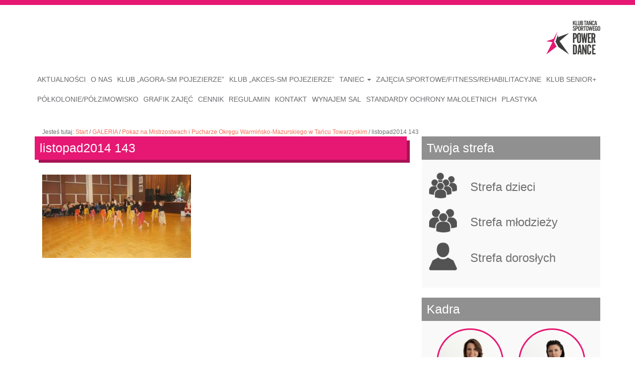

--- FILE ---
content_type: text/html; charset=UTF-8
request_url: https://powerdance.olsztyn.pl/galeria/pokaz-na-mistrzostwach-i-pucharze-okre%CC%A8gu-warminsko-mazurskiego-w-tancu-towarzyskim/attachment/listopad2014-143/
body_size: 9932
content:
<!DOCTYPE html>
<html lang="pl-PL">
<head>
    <meta charset="UTF-8"/>
    <meta name="viewport" content="width=device-width, initial-scale=1.0">
    <title>listopad2014 143 - Powerdance</title>
    <link href="https://fonts.googleapis.com/css?family=Product+Sans|Roboto:400,500,700|Roboto+Mono:400,700|Adobe+Blank" rel="stylesheet">
    <link rel="pingback" href="https://powerdance.olsztyn.pl/xmlrpc.php"/>
    <link rel="shortcut icon" href="https://powerdance.olsztyn.pl/wp-content/themes/studiodev_agora/ico/favicon.png">
    <link rel="apple-touch-icon-precomposed" sizes="144x144"
          href="https://powerdance.olsztyn.pl/wp-content/themes/studiodev_agora/assets/ico/apple-touch-icon-144-precomposed.png">
    <link rel="apple-touch-icon-precomposed" sizes="114x114"
          href="https://powerdance.olsztyn.pl/wp-content/themes/studiodev_agora/assets/ico/apple-touch-icon-114-precomposed.png">
    <link rel="apple-touch-icon-precomposed" sizes="72x72"
          href="https://powerdance.olsztyn.pl/wp-content/themes/studiodev_agora/assets/ico/apple-touch-icon-72-precomposed.png">
    <link rel="apple-touch-icon-precomposed"
          href="https://powerdance.olsztyn.pl/wp-content/themes/studiodev_agora/assets/ico/apple-touch-icon-57-precomposed.png">
    <meta name='robots' content='index, follow, max-image-preview:large, max-snippet:-1, max-video-preview:-1' />

	<!-- This site is optimized with the Yoast SEO plugin v24.9 - https://yoast.com/wordpress/plugins/seo/ -->
	<link rel="canonical" href="https://powerdance.olsztyn.pl/galeria/pokaz-na-mistrzostwach-i-pucharze-okręgu-warminsko-mazurskiego-w-tancu-towarzyskim/attachment/listopad2014-143/" />
	<meta property="og:locale" content="pl_PL" />
	<meta property="og:type" content="article" />
	<meta property="og:title" content="listopad2014 143 - Powerdance" />
	<meta property="og:url" content="https://powerdance.olsztyn.pl/galeria/pokaz-na-mistrzostwach-i-pucharze-okręgu-warminsko-mazurskiego-w-tancu-towarzyskim/attachment/listopad2014-143/" />
	<meta property="og:site_name" content="Powerdance" />
	<meta property="og:image" content="https://powerdance.olsztyn.pl/galeria/pokaz-na-mistrzostwach-i-pucharze-okre%CC%A8gu-warminsko-mazurskiego-w-tancu-towarzyskim/attachment/listopad2014-143" />
	<meta property="og:image:width" content="760" />
	<meta property="og:image:height" content="426" />
	<meta property="og:image:type" content="image/jpeg" />
	<meta name="twitter:card" content="summary_large_image" />
	<script type="application/ld+json" class="yoast-schema-graph">{"@context":"https://schema.org","@graph":[{"@type":"WebPage","@id":"https://powerdance.olsztyn.pl/galeria/pokaz-na-mistrzostwach-i-pucharze-okre%CC%A8gu-warminsko-mazurskiego-w-tancu-towarzyskim/attachment/listopad2014-143/","url":"https://powerdance.olsztyn.pl/galeria/pokaz-na-mistrzostwach-i-pucharze-okre%CC%A8gu-warminsko-mazurskiego-w-tancu-towarzyskim/attachment/listopad2014-143/","name":"listopad2014 143 - Powerdance","isPartOf":{"@id":"https://powerdance.olsztyn.pl/#website"},"primaryImageOfPage":{"@id":"https://powerdance.olsztyn.pl/galeria/pokaz-na-mistrzostwach-i-pucharze-okre%CC%A8gu-warminsko-mazurskiego-w-tancu-towarzyskim/attachment/listopad2014-143/#primaryimage"},"image":{"@id":"https://powerdance.olsztyn.pl/galeria/pokaz-na-mistrzostwach-i-pucharze-okre%CC%A8gu-warminsko-mazurskiego-w-tancu-towarzyskim/attachment/listopad2014-143/#primaryimage"},"thumbnailUrl":"https://powerdance.olsztyn.pl/wp-content/uploads/2016/09/listopad2014-143.jpg","datePublished":"2016-09-01T23:02:39+00:00","breadcrumb":{"@id":"https://powerdance.olsztyn.pl/galeria/pokaz-na-mistrzostwach-i-pucharze-okre%CC%A8gu-warminsko-mazurskiego-w-tancu-towarzyskim/attachment/listopad2014-143/#breadcrumb"},"inLanguage":"pl-PL","potentialAction":[{"@type":"ReadAction","target":["https://powerdance.olsztyn.pl/galeria/pokaz-na-mistrzostwach-i-pucharze-okre%CC%A8gu-warminsko-mazurskiego-w-tancu-towarzyskim/attachment/listopad2014-143/"]}]},{"@type":"ImageObject","inLanguage":"pl-PL","@id":"https://powerdance.olsztyn.pl/galeria/pokaz-na-mistrzostwach-i-pucharze-okre%CC%A8gu-warminsko-mazurskiego-w-tancu-towarzyskim/attachment/listopad2014-143/#primaryimage","url":"https://powerdance.olsztyn.pl/wp-content/uploads/2016/09/listopad2014-143.jpg","contentUrl":"https://powerdance.olsztyn.pl/wp-content/uploads/2016/09/listopad2014-143.jpg","width":760,"height":426},{"@type":"BreadcrumbList","@id":"https://powerdance.olsztyn.pl/galeria/pokaz-na-mistrzostwach-i-pucharze-okre%CC%A8gu-warminsko-mazurskiego-w-tancu-towarzyskim/attachment/listopad2014-143/#breadcrumb","itemListElement":[{"@type":"ListItem","position":1,"name":"Strona główna","item":"https://powerdance.olsztyn.pl/"},{"@type":"ListItem","position":2,"name":"Pokaz na Mistrzostwach i Pucharze Okręgu Warmińsko-Mazurskiego w Tańcu Towarzyskim","item":"https://powerdance.olsztyn.pl/galeria/pokaz-na-mistrzostwach-i-pucharze-okre%cc%a8gu-warminsko-mazurskiego-w-tancu-towarzyskim/"},{"@type":"ListItem","position":3,"name":"listopad2014 143"}]},{"@type":"WebSite","@id":"https://powerdance.olsztyn.pl/#website","url":"https://powerdance.olsztyn.pl/","name":"Powerdance","description":"Klub Power Dance w Olsztynie","potentialAction":[{"@type":"SearchAction","target":{"@type":"EntryPoint","urlTemplate":"https://powerdance.olsztyn.pl/?s={search_term_string}"},"query-input":{"@type":"PropertyValueSpecification","valueRequired":true,"valueName":"search_term_string"}}],"inLanguage":"pl-PL"}]}</script>
	<!-- / Yoast SEO plugin. -->


<link rel="alternate" type="application/rss+xml" title="Powerdance &raquo; Kanał z wpisami" href="https://powerdance.olsztyn.pl/feed/" />
<link rel="alternate" type="application/rss+xml" title="Powerdance &raquo; Kanał z komentarzami" href="https://powerdance.olsztyn.pl/comments/feed/" />
<link rel="alternate" type="application/rss+xml" title="Powerdance &raquo; listopad2014 143 Kanał z komentarzami" href="https://powerdance.olsztyn.pl/galeria/pokaz-na-mistrzostwach-i-pucharze-okre%cc%a8gu-warminsko-mazurskiego-w-tancu-towarzyskim/attachment/listopad2014-143/#main/feed/" />
<link rel="alternate" title="oEmbed (JSON)" type="application/json+oembed" href="https://powerdance.olsztyn.pl/wp-json/oembed/1.0/embed?url=https%3A%2F%2Fpowerdance.olsztyn.pl%2Fgaleria%2Fpokaz-na-mistrzostwach-i-pucharze-okre%25cc%25a8gu-warminsko-mazurskiego-w-tancu-towarzyskim%2Fattachment%2Flistopad2014-143%2F%23main" />
<link rel="alternate" title="oEmbed (XML)" type="text/xml+oembed" href="https://powerdance.olsztyn.pl/wp-json/oembed/1.0/embed?url=https%3A%2F%2Fpowerdance.olsztyn.pl%2Fgaleria%2Fpokaz-na-mistrzostwach-i-pucharze-okre%25cc%25a8gu-warminsko-mazurskiego-w-tancu-towarzyskim%2Fattachment%2Flistopad2014-143%2F%23main&#038;format=xml" />
<style id='wp-img-auto-sizes-contain-inline-css' type='text/css'>
img:is([sizes=auto i],[sizes^="auto," i]){contain-intrinsic-size:3000px 1500px}
/*# sourceURL=wp-img-auto-sizes-contain-inline-css */
</style>
<link rel='stylesheet' id='colorbox-theme1-css' href='https://powerdance.olsztyn.pl/wp-content/plugins/jquery-colorbox/themes/theme1/colorbox.css?ver=4.6.2' type='text/css' media='screen' />
<style id='wp-emoji-styles-inline-css' type='text/css'>

	img.wp-smiley, img.emoji {
		display: inline !important;
		border: none !important;
		box-shadow: none !important;
		height: 1em !important;
		width: 1em !important;
		margin: 0 0.07em !important;
		vertical-align: -0.1em !important;
		background: none !important;
		padding: 0 !important;
	}
/*# sourceURL=wp-emoji-styles-inline-css */
</style>
<link rel='stylesheet' id='wp-block-library-css' href='https://powerdance.olsztyn.pl/wp-includes/css/dist/block-library/style.min.css?ver=6.9' type='text/css' media='all' />
<style id='global-styles-inline-css' type='text/css'>
:root{--wp--preset--aspect-ratio--square: 1;--wp--preset--aspect-ratio--4-3: 4/3;--wp--preset--aspect-ratio--3-4: 3/4;--wp--preset--aspect-ratio--3-2: 3/2;--wp--preset--aspect-ratio--2-3: 2/3;--wp--preset--aspect-ratio--16-9: 16/9;--wp--preset--aspect-ratio--9-16: 9/16;--wp--preset--color--black: #000000;--wp--preset--color--cyan-bluish-gray: #abb8c3;--wp--preset--color--white: #ffffff;--wp--preset--color--pale-pink: #f78da7;--wp--preset--color--vivid-red: #cf2e2e;--wp--preset--color--luminous-vivid-orange: #ff6900;--wp--preset--color--luminous-vivid-amber: #fcb900;--wp--preset--color--light-green-cyan: #7bdcb5;--wp--preset--color--vivid-green-cyan: #00d084;--wp--preset--color--pale-cyan-blue: #8ed1fc;--wp--preset--color--vivid-cyan-blue: #0693e3;--wp--preset--color--vivid-purple: #9b51e0;--wp--preset--gradient--vivid-cyan-blue-to-vivid-purple: linear-gradient(135deg,rgb(6,147,227) 0%,rgb(155,81,224) 100%);--wp--preset--gradient--light-green-cyan-to-vivid-green-cyan: linear-gradient(135deg,rgb(122,220,180) 0%,rgb(0,208,130) 100%);--wp--preset--gradient--luminous-vivid-amber-to-luminous-vivid-orange: linear-gradient(135deg,rgb(252,185,0) 0%,rgb(255,105,0) 100%);--wp--preset--gradient--luminous-vivid-orange-to-vivid-red: linear-gradient(135deg,rgb(255,105,0) 0%,rgb(207,46,46) 100%);--wp--preset--gradient--very-light-gray-to-cyan-bluish-gray: linear-gradient(135deg,rgb(238,238,238) 0%,rgb(169,184,195) 100%);--wp--preset--gradient--cool-to-warm-spectrum: linear-gradient(135deg,rgb(74,234,220) 0%,rgb(151,120,209) 20%,rgb(207,42,186) 40%,rgb(238,44,130) 60%,rgb(251,105,98) 80%,rgb(254,248,76) 100%);--wp--preset--gradient--blush-light-purple: linear-gradient(135deg,rgb(255,206,236) 0%,rgb(152,150,240) 100%);--wp--preset--gradient--blush-bordeaux: linear-gradient(135deg,rgb(254,205,165) 0%,rgb(254,45,45) 50%,rgb(107,0,62) 100%);--wp--preset--gradient--luminous-dusk: linear-gradient(135deg,rgb(255,203,112) 0%,rgb(199,81,192) 50%,rgb(65,88,208) 100%);--wp--preset--gradient--pale-ocean: linear-gradient(135deg,rgb(255,245,203) 0%,rgb(182,227,212) 50%,rgb(51,167,181) 100%);--wp--preset--gradient--electric-grass: linear-gradient(135deg,rgb(202,248,128) 0%,rgb(113,206,126) 100%);--wp--preset--gradient--midnight: linear-gradient(135deg,rgb(2,3,129) 0%,rgb(40,116,252) 100%);--wp--preset--font-size--small: 13px;--wp--preset--font-size--medium: 20px;--wp--preset--font-size--large: 36px;--wp--preset--font-size--x-large: 42px;--wp--preset--spacing--20: 0.44rem;--wp--preset--spacing--30: 0.67rem;--wp--preset--spacing--40: 1rem;--wp--preset--spacing--50: 1.5rem;--wp--preset--spacing--60: 2.25rem;--wp--preset--spacing--70: 3.38rem;--wp--preset--spacing--80: 5.06rem;--wp--preset--shadow--natural: 6px 6px 9px rgba(0, 0, 0, 0.2);--wp--preset--shadow--deep: 12px 12px 50px rgba(0, 0, 0, 0.4);--wp--preset--shadow--sharp: 6px 6px 0px rgba(0, 0, 0, 0.2);--wp--preset--shadow--outlined: 6px 6px 0px -3px rgb(255, 255, 255), 6px 6px rgb(0, 0, 0);--wp--preset--shadow--crisp: 6px 6px 0px rgb(0, 0, 0);}:where(.is-layout-flex){gap: 0.5em;}:where(.is-layout-grid){gap: 0.5em;}body .is-layout-flex{display: flex;}.is-layout-flex{flex-wrap: wrap;align-items: center;}.is-layout-flex > :is(*, div){margin: 0;}body .is-layout-grid{display: grid;}.is-layout-grid > :is(*, div){margin: 0;}:where(.wp-block-columns.is-layout-flex){gap: 2em;}:where(.wp-block-columns.is-layout-grid){gap: 2em;}:where(.wp-block-post-template.is-layout-flex){gap: 1.25em;}:where(.wp-block-post-template.is-layout-grid){gap: 1.25em;}.has-black-color{color: var(--wp--preset--color--black) !important;}.has-cyan-bluish-gray-color{color: var(--wp--preset--color--cyan-bluish-gray) !important;}.has-white-color{color: var(--wp--preset--color--white) !important;}.has-pale-pink-color{color: var(--wp--preset--color--pale-pink) !important;}.has-vivid-red-color{color: var(--wp--preset--color--vivid-red) !important;}.has-luminous-vivid-orange-color{color: var(--wp--preset--color--luminous-vivid-orange) !important;}.has-luminous-vivid-amber-color{color: var(--wp--preset--color--luminous-vivid-amber) !important;}.has-light-green-cyan-color{color: var(--wp--preset--color--light-green-cyan) !important;}.has-vivid-green-cyan-color{color: var(--wp--preset--color--vivid-green-cyan) !important;}.has-pale-cyan-blue-color{color: var(--wp--preset--color--pale-cyan-blue) !important;}.has-vivid-cyan-blue-color{color: var(--wp--preset--color--vivid-cyan-blue) !important;}.has-vivid-purple-color{color: var(--wp--preset--color--vivid-purple) !important;}.has-black-background-color{background-color: var(--wp--preset--color--black) !important;}.has-cyan-bluish-gray-background-color{background-color: var(--wp--preset--color--cyan-bluish-gray) !important;}.has-white-background-color{background-color: var(--wp--preset--color--white) !important;}.has-pale-pink-background-color{background-color: var(--wp--preset--color--pale-pink) !important;}.has-vivid-red-background-color{background-color: var(--wp--preset--color--vivid-red) !important;}.has-luminous-vivid-orange-background-color{background-color: var(--wp--preset--color--luminous-vivid-orange) !important;}.has-luminous-vivid-amber-background-color{background-color: var(--wp--preset--color--luminous-vivid-amber) !important;}.has-light-green-cyan-background-color{background-color: var(--wp--preset--color--light-green-cyan) !important;}.has-vivid-green-cyan-background-color{background-color: var(--wp--preset--color--vivid-green-cyan) !important;}.has-pale-cyan-blue-background-color{background-color: var(--wp--preset--color--pale-cyan-blue) !important;}.has-vivid-cyan-blue-background-color{background-color: var(--wp--preset--color--vivid-cyan-blue) !important;}.has-vivid-purple-background-color{background-color: var(--wp--preset--color--vivid-purple) !important;}.has-black-border-color{border-color: var(--wp--preset--color--black) !important;}.has-cyan-bluish-gray-border-color{border-color: var(--wp--preset--color--cyan-bluish-gray) !important;}.has-white-border-color{border-color: var(--wp--preset--color--white) !important;}.has-pale-pink-border-color{border-color: var(--wp--preset--color--pale-pink) !important;}.has-vivid-red-border-color{border-color: var(--wp--preset--color--vivid-red) !important;}.has-luminous-vivid-orange-border-color{border-color: var(--wp--preset--color--luminous-vivid-orange) !important;}.has-luminous-vivid-amber-border-color{border-color: var(--wp--preset--color--luminous-vivid-amber) !important;}.has-light-green-cyan-border-color{border-color: var(--wp--preset--color--light-green-cyan) !important;}.has-vivid-green-cyan-border-color{border-color: var(--wp--preset--color--vivid-green-cyan) !important;}.has-pale-cyan-blue-border-color{border-color: var(--wp--preset--color--pale-cyan-blue) !important;}.has-vivid-cyan-blue-border-color{border-color: var(--wp--preset--color--vivid-cyan-blue) !important;}.has-vivid-purple-border-color{border-color: var(--wp--preset--color--vivid-purple) !important;}.has-vivid-cyan-blue-to-vivid-purple-gradient-background{background: var(--wp--preset--gradient--vivid-cyan-blue-to-vivid-purple) !important;}.has-light-green-cyan-to-vivid-green-cyan-gradient-background{background: var(--wp--preset--gradient--light-green-cyan-to-vivid-green-cyan) !important;}.has-luminous-vivid-amber-to-luminous-vivid-orange-gradient-background{background: var(--wp--preset--gradient--luminous-vivid-amber-to-luminous-vivid-orange) !important;}.has-luminous-vivid-orange-to-vivid-red-gradient-background{background: var(--wp--preset--gradient--luminous-vivid-orange-to-vivid-red) !important;}.has-very-light-gray-to-cyan-bluish-gray-gradient-background{background: var(--wp--preset--gradient--very-light-gray-to-cyan-bluish-gray) !important;}.has-cool-to-warm-spectrum-gradient-background{background: var(--wp--preset--gradient--cool-to-warm-spectrum) !important;}.has-blush-light-purple-gradient-background{background: var(--wp--preset--gradient--blush-light-purple) !important;}.has-blush-bordeaux-gradient-background{background: var(--wp--preset--gradient--blush-bordeaux) !important;}.has-luminous-dusk-gradient-background{background: var(--wp--preset--gradient--luminous-dusk) !important;}.has-pale-ocean-gradient-background{background: var(--wp--preset--gradient--pale-ocean) !important;}.has-electric-grass-gradient-background{background: var(--wp--preset--gradient--electric-grass) !important;}.has-midnight-gradient-background{background: var(--wp--preset--gradient--midnight) !important;}.has-small-font-size{font-size: var(--wp--preset--font-size--small) !important;}.has-medium-font-size{font-size: var(--wp--preset--font-size--medium) !important;}.has-large-font-size{font-size: var(--wp--preset--font-size--large) !important;}.has-x-large-font-size{font-size: var(--wp--preset--font-size--x-large) !important;}
/*# sourceURL=global-styles-inline-css */
</style>

<style id='classic-theme-styles-inline-css' type='text/css'>
/*! This file is auto-generated */
.wp-block-button__link{color:#fff;background-color:#32373c;border-radius:9999px;box-shadow:none;text-decoration:none;padding:calc(.667em + 2px) calc(1.333em + 2px);font-size:1.125em}.wp-block-file__button{background:#32373c;color:#fff;text-decoration:none}
/*# sourceURL=/wp-includes/css/classic-themes.min.css */
</style>
<link rel='stylesheet' id='cpsh-shortcodes-css' href='https://powerdance.olsztyn.pl/wp-content/plugins/column-shortcodes//assets/css/shortcodes.css?ver=1.0.1' type='text/css' media='all' />
<link rel='stylesheet' id='contact-form-7-css' href='https://powerdance.olsztyn.pl/wp-content/plugins/contact-form-7/includes/css/styles.css?ver=5.7.7' type='text/css' media='all' />
<link rel='stylesheet' id='bootstrapwp-style-css' href='https://powerdance.olsztyn.pl/wp-content/themes/studiodev_agora/assets/css/bootstrapwp.css?ver=1.0' type='text/css' media='all' />
<link rel='stylesheet' id='bootstrapwp-default-css' href='https://powerdance.olsztyn.pl/wp-content/themes/studiodev_agora/style.css?v=1.0.1&#038;ver=6.9' type='text/css' media='all' />
<script type="text/javascript" src="https://powerdance.olsztyn.pl/wp-includes/js/jquery/jquery.min.js?ver=3.7.1" id="jquery-core-js"></script>
<script type="text/javascript" src="https://powerdance.olsztyn.pl/wp-includes/js/jquery/jquery-migrate.min.js?ver=3.4.1" id="jquery-migrate-js"></script>
<script type="text/javascript" id="colorbox-js-extra">
/* <![CDATA[ */
var jQueryColorboxSettingsArray = {"jQueryColorboxVersion":"4.6.2","colorboxInline":"false","colorboxIframe":"false","colorboxGroupId":"","colorboxTitle":"","colorboxWidth":"false","colorboxHeight":"false","colorboxMaxWidth":"false","colorboxMaxHeight":"false","colorboxSlideshow":"true","colorboxSlideshowAuto":"false","colorboxScalePhotos":"false","colorboxPreloading":"false","colorboxOverlayClose":"true","colorboxLoop":"true","colorboxEscKey":"true","colorboxArrowKey":"true","colorboxScrolling":"true","colorboxOpacity":"0.85","colorboxTransition":"elastic","colorboxSpeed":"350","colorboxSlideshowSpeed":"2500","colorboxClose":"zamknij","colorboxNext":"nast\u0119pne","colorboxPrevious":"poprzednie","colorboxSlideshowStart":"zacznij pokaz slajd\u00f3w","colorboxSlideshowStop":"zatrzymaj pokaz slajd\u00f3w","colorboxCurrent":"{current} z {total} obraz\u00f3w","colorboxXhrError":"This content failed to load.","colorboxImgError":"This image failed to load.","colorboxImageMaxWidth":"false","colorboxImageMaxHeight":"false","colorboxImageHeight":"false","colorboxImageWidth":"false","colorboxLinkHeight":"false","colorboxLinkWidth":"false","colorboxInitialHeight":"100","colorboxInitialWidth":"300","autoColorboxJavaScript":"","autoHideFlash":"","autoColorbox":"","autoColorboxGalleries":"true","addZoomOverlay":"","useGoogleJQuery":"","colorboxAddClassToLinks":""};
//# sourceURL=colorbox-js-extra
/* ]]> */
</script>
<script type="text/javascript" src="https://powerdance.olsztyn.pl/wp-content/plugins/jquery-colorbox/js/jquery.colorbox-min.js?ver=1.4.33" id="colorbox-js"></script>
<script type="text/javascript" src="https://powerdance.olsztyn.pl/wp-content/plugins/jquery-colorbox/js/jquery-colorbox-wrapper-min.js?ver=4.6.2" id="colorbox-wrapper-js"></script>
<link rel="https://api.w.org/" href="https://powerdance.olsztyn.pl/wp-json/" /><link rel="alternate" title="JSON" type="application/json" href="https://powerdance.olsztyn.pl/wp-json/wp/v2/media/1848" /><link rel="EditURI" type="application/rsd+xml" title="RSD" href="https://powerdance.olsztyn.pl/xmlrpc.php?rsd" />
<meta name="generator" content="WordPress 6.9" />
<link rel='shortlink' href='https://powerdance.olsztyn.pl/?p=1848' />
<link rel="icon" href="https://powerdance.olsztyn.pl/wp-content/uploads/2022/08/cropped-logoPower-Dance-32x32.jpg" sizes="32x32" />
<link rel="icon" href="https://powerdance.olsztyn.pl/wp-content/uploads/2022/08/cropped-logoPower-Dance-192x192.jpg" sizes="192x192" />
<link rel="apple-touch-icon" href="https://powerdance.olsztyn.pl/wp-content/uploads/2022/08/cropped-logoPower-Dance-180x180.jpg" />
<meta name="msapplication-TileImage" content="https://powerdance.olsztyn.pl/wp-content/uploads/2022/08/cropped-logoPower-Dance-270x270.jpg" />
		<style type="text/css" id="wp-custom-css">
			.fb_iframe_widget{
	width: 100%;
}
.fb_iframe_widget > span, .fb_iframe_widget > span > iframe{
	width: 100% !important;
}
.nav > li > a{
	padding-left: 5px;
	padding-right: 5px;
}
.navbar-nav > .active > a{
	margin-left: 0;
}		</style>
		    <script src="https://powerdance.olsztyn.pl/wp-content/themes/studiodev_agora/assets/js/jquery.bxslider.min.js"></script>
    <link type="text/css" rel="stylesheet" href="https://powerdance.olsztyn.pl/wp-content/themes/studiodev_agora/assets/css/jquery.bxslider.css" />
    <link rel="stylesheet" href="https://maxcdn.bootstrapcdn.com/font-awesome/4.5.0/css/font-awesome.min.css">
    
    <script type="text/javascript">
        var $j = jQuery.noConflict();
        $j(document).ready(function(){
            	$j('#slider ul').bxSlider({
        auto: 'true',
        speed: 500,
        pause: 4000,
		
    });
        })

</script>
<!-- Global site tag (gtag.js) - Google Ads: 604009791 -->
<script async src="https://www.googletagmanager.com/gtag/js?id=AW-604009791"></script>
<script>
  window.dataLayer = window.dataLayer || [];
  function gtag(){dataLayer.push(arguments);}
  gtag('js', new Date());
  gtag('config', 'AW-604009791');
</script>
</head>
<body data-rsssl=1 class="attachment wp-singular attachment-template-default single single-attachment postid-1848 attachmentid-1848 attachment-jpeg wp-theme-studiodev_agora"  data-spy="scroll" data-target=".bs-docs-sidebar" data-offset="10">
    <div id="fb-root"></div>
<script>(function(d, s, id) {
  var js, fjs = d.getElementsByTagName(s)[0];
  if (d.getElementById(id)) return;
  js = d.createElement(s); js.id = id;
  js.src = "//connect.facebook.net/pl_PL/sdk.js#xfbml=1&version=v2.7&appId=376059572580268";
  fjs.parentNode.insertBefore(js, fjs);
}(document, 'script', 'facebook-jssdk'));</script>
    <script async defer crossorigin="anonymous" src="https://connect.facebook.net/pl_PL/sdk.js#xfbml=1&version=v9.0&appId=2319909354990429&autoLogAppEvents=1" nonce="HVhiVk7h"></script>
    <div class="pasek"></div>
    
    
    <!-- End Header. Begin Template Content -->
    
    <div class="container">
        <div class="header"> 
            <div class="infolinia">
              
            </div>
            <a href="https://powerdance.olsztyn.pl">
                <img src="https://powerdance.olsztyn.pl/wp-content/themes/studiodev_agora/assets/img/logo-right.jpg" />
            </a>
        </div>
        <div class="row">
           
            <div class="col-md-12">
            <nav class="navbar navbar-default" role="navigation"> 
<!-- Brand and toggle get grouped for better mobile display --> 
  <div class="navbar-header"> 
    <button type="button" class="navbar-toggle" data-toggle="collapse" data-target=".navbar-ex1-collapse"> 
      <span class="sr-only">Toggle navigation</span> 
      <span class="icon-bar"></span> 
      <span class="icon-bar"></span> 
      <span class="icon-bar"></span> 
    </button> 
  </div> 
  <!-- Collect the nav links, forms, and other content for toggling --> 
  <div class="collapse navbar-collapse navbar-ex1-collapse"> 
     <ul id="menu-menu-gorne" class="nav navbar-nav"><li id="menu-item-11" class="menu-item menu-item-type-taxonomy menu-item-object-category menu-item-11"><a title="AKTUALNOŚCI" href="https://powerdance.olsztyn.pl/kategoria/aktualnosci/">AKTUALNOŚCI</a></li>
<li id="menu-item-6267" class="menu-item menu-item-type-custom menu-item-object-custom menu-item-6267"><a title="O NAS" href="https://powerdance.olsztyn.pl/skf-kts-power-dance/">O NAS</a></li>
<li id="menu-item-9089" class="menu-item menu-item-type-taxonomy menu-item-object-category menu-item-9089"><a title="Klub &quot;Agora-SM Pojezierze&quot;" href="https://powerdance.olsztyn.pl/kategoria/agora/">Klub &#8222;Agora-SM Pojezierze&#8221;</a></li>
<li id="menu-item-9093" class="menu-item menu-item-type-taxonomy menu-item-object-category menu-item-9093"><a title="Klub &quot;Akces-SM Pojezierze&quot;" href="https://powerdance.olsztyn.pl/kategoria/akces/">Klub &#8222;Akces-SM Pojezierze&#8221;</a></li>
<li id="menu-item-548" class="menu-item menu-item-type-custom menu-item-object-custom menu-item-has-children menu-item-548 dropdown"><a title="Taniec" href="#" data-toggle="dropdown" class="dropdown-toggle" aria-haspopup="true">Taniec <span class="caret"></span></a>
<ul role="menu" class=" dropdown-menu">
	<li id="menu-item-1023" class="menu-item menu-item-type-taxonomy menu-item-object-category menu-item-1023"><a title="Taniec dla dzieci" href="https://powerdance.olsztyn.pl/kategoria/zajecia/strefa-dzieci/taniec/">Taniec dla dzieci</a></li>
	<li id="menu-item-1024" class="menu-item menu-item-type-taxonomy menu-item-object-category menu-item-1024"><a title="Taniec dla młodzieży" href="https://powerdance.olsztyn.pl/kategoria/zajecia/strefa-mlodziezy/taniec-strefa-mlodziezy/">Taniec dla młodzieży</a></li>
	<li id="menu-item-1021" class="menu-item menu-item-type-taxonomy menu-item-object-category menu-item-1021"><a title="Taniec dla dorosłych - pary" href="https://powerdance.olsztyn.pl/kategoria/zajecia/strefa-doroslych/taniec-dla-par/">Taniec dla dorosłych &#8211; pary</a></li>
	<li id="menu-item-1022" class="menu-item menu-item-type-taxonomy menu-item-object-category menu-item-1022"><a title="Taniec dla dorosłych - solo" href="https://powerdance.olsztyn.pl/kategoria/zajecia/strefa-doroslych/taniec-solo/">Taniec dla dorosłych &#8211; solo</a></li>
</ul>
</li>
<li id="menu-item-1020" class="menu-item menu-item-type-taxonomy menu-item-object-category menu-item-1020"><a title="ZAJĘCIA SPORTOWE/FITNESS/REHABILITACYJNE" href="https://powerdance.olsztyn.pl/kategoria/zajecia/strefa-doroslych/sport/">ZAJĘCIA SPORTOWE/FITNESS/REHABILITACYJNE</a></li>
<li id="menu-item-4228" class="menu-item menu-item-type-taxonomy menu-item-object-category menu-item-4228"><a title="KLUB SENIOR+" href="https://powerdance.olsztyn.pl/kategoria/klub-senior/">KLUB SENIOR+</a></li>
<li id="menu-item-2575" class="menu-item menu-item-type-taxonomy menu-item-object-category menu-item-2575"><a title="PÓŁKOLONIE/PÓŁZIMOWISKO" href="https://powerdance.olsztyn.pl/kategoria/zajecia/strefa-dzieci/polkoloniepolzimowisko/">PÓŁKOLONIE/PÓŁZIMOWISKO</a></li>
<li id="menu-item-6232" class="menu-item menu-item-type-custom menu-item-object-custom menu-item-6232"><a title="GRAFIK ZAJĘĆ" href="https://powerdance.olsztyn.pl/aktualnosci/grafik-zajec-2022/">GRAFIK ZAJĘĆ</a></li>
<li id="menu-item-6224" class="menu-item menu-item-type-custom menu-item-object-custom menu-item-6224"><a title="CENNIK" href="https://powerdance.olsztyn.pl/aktualnosci/nowy-cennik-zajec/">CENNIK</a></li>
<li id="menu-item-6728" class="menu-item menu-item-type-post_type menu-item-object-page menu-item-6728"><a title="REGULAMIN" href="https://powerdance.olsztyn.pl/regulamin-2/">REGULAMIN</a></li>
<li id="menu-item-12" class="menu-item menu-item-type-post_type menu-item-object-page menu-item-12"><a title="KONTAKT" href="https://powerdance.olsztyn.pl/kontakt/">KONTAKT</a></li>
<li id="menu-item-9694" class="menu-item menu-item-type-post_type menu-item-object-page menu-item-9694"><a title="WYNAJEM SAL" href="https://powerdance.olsztyn.pl/konferencje-wynajem-sal/">WYNAJEM SAL</a></li>
<li id="menu-item-10013" class="menu-item menu-item-type-post_type menu-item-object-page menu-item-10013"><a title="STANDARDY OCHRONY MAŁOLETNICH" href="https://powerdance.olsztyn.pl/standardy-ochrony-maloletnich/">STANDARDY OCHRONY MAŁOLETNICH</a></li>
<li id="menu-item-10058" class="menu-item menu-item-type-post_type menu-item-object-post menu-item-10058"><a title="PLASTYKA" href="https://powerdance.olsztyn.pl/akces/zajecia-plastyczne/">PLASTYKA</a></li>
</ul>  </div>
</nav>
        </div>
        </div>
        </div>
   <div class="container margin-top-30">
       <div class="col-md-12">
           <div class="breadcrumb"><span>Jesteś tutaj: </span><span><a href="https://powerdance.olsztyn.pl/" rel="v:url" property="v:title">Start</a></span> / <span><a href="https://powerdance.olsztyn.pl/kategoria/galeria/">GALERIA</a></span> / <span><a href="https://powerdance.olsztyn.pl/galeria/pokaz-na-mistrzostwach-i-pucharze-okre%cc%a8gu-warminsko-mazurskiego-w-tancu-towarzyskim/">Pokaz na Mistrzostwach i Pucharze Okręgu Warmińsko-Mazurskiego w Tańcu Towarzyskim</a></span> / <span>listopad2014 143</span></div><!-- .breadcrumbs -->       </div>
        <div class="row">
       <div class="col-md-8">
                      <div class="inline-block">
            
            <div class="tytul-fioletowy-podklad margin-bottom-10">
                
              listopad2014 143                
            </div>
                <div class="col-md-12 margin-top-20" id='content'>
                               <p class="attachment"><a href='https://powerdance.olsztyn.pl/wp-content/uploads/2016/09/listopad2014-143.jpg'><img fetchpriority="high" decoding="async" width="300" height="168" src="https://powerdance.olsztyn.pl/wp-content/uploads/2016/09/listopad2014-143-300x168.jpg" class="attachment-medium size-medium colorbox-1848 " alt="" srcset="https://powerdance.olsztyn.pl/wp-content/uploads/2016/09/listopad2014-143-300x168.jpg 300w, https://powerdance.olsztyn.pl/wp-content/uploads/2016/09/listopad2014-143.jpg 760w" sizes="(max-width: 300px) 100vw, 300px" /></a></p>
                    
               </div>
       </div>
                                
       </div>
       
            <div class="col-md-4">
                <div id="strefy_widget-2" class="widget widget_strefy_widget"><div class="widget-fioletowy-podklad">Twoja strefa</div><div class="widget-strefy margin-bottom-20 wkb">
<div class="widget-podklad-content-szary col-md-12 col-xs-12 col-sm-12 col-lg-12">
    
    <a href="https://powerdance.olsztyn.pl/kategoria/zajecia/strefa-dzieci/"><h3 class="strefa"><img src="https://powerdance.olsztyn.pl/wp-content/themes/studiodev_agora/assets/img/strefa-dzieci.png" /> Strefa dzieci</h3></a>
    <a href="https://powerdance.olsztyn.pl/kategoria/zajecia/strefa-mlodziezy/"><h3 class="strefa"><img src="https://powerdance.olsztyn.pl/wp-content/themes/studiodev_agora/assets/img/strefa-mlodziezy.png" /> Strefa młodzieży</h3></a>
    <a href="https://powerdance.olsztyn.pl/kategoria/zajecia/strefa-doroslych/"><h3 class="strefa"><img src="https://powerdance.olsztyn.pl/wp-content/themes/studiodev_agora/assets/img/strefa-doroslych.png" /> Strefa dorosłych</h3></a>
    
    
</div>
</div>

</div><div id="instruktorzy_widget-2" class="widget widget_instruktorzy_widget"><div class="widget-fioletowy-podklad">Kadra</div><div class="widget-instruktorzy wkb">
    
        <div class="widget-podklad-content-szary col-md-12 col-xs-12 col-sm-12 col-lg-12 flex-row">
        	        <div class="col-md-6 col-xs-12 col-lg-6 col-sm-6 instruktor-blok text-center">
                    <a href="https://powerdance.olsztyn.pl/?p=95">
                    <div class="instruktor-kolo-kolor">
                <div class="instruktor-kolo-foto" style="background: url(https://powerdance.olsztyn.pl/wp-content/uploads/2016/08/Katarzyna-Korzeb-1-200x300.jpg) no-repeat; background-size: cover;">
                        
</div>
                </div>
                    </a>

        
        <p class="instruktor">
            <a href="https://powerdance.olsztyn.pl/?p=95">
                Katarzyna Korzeb            </a>
        </p>
    </div>

                    	        <div class="col-md-6 col-xs-12 col-lg-6 col-sm-6 instruktor-blok text-center">
                    <a href="https://powerdance.olsztyn.pl/?p=96">
                    <div class="instruktor-kolo-kolor">
                <div class="instruktor-kolo-foto" style="background: url(https://powerdance.olsztyn.pl/wp-content/uploads/2016/08/Anna-Lalak-Michalkiewicz-1-200x300.jpg) no-repeat; background-size: cover;">
                        
</div>
                </div>
                    </a>

        
        <p class="instruktor">
            <a href="https://powerdance.olsztyn.pl/?p=96">
                Anna Lalak-Michalkiewicz            </a>
        </p>
    </div>

                    	        <div class="col-md-6 col-xs-12 col-lg-6 col-sm-6 instruktor-blok text-center">
                    <a href="https://powerdance.olsztyn.pl/?p=126">
                    <div class="instruktor-kolo-kolor">
                <div class="instruktor-kolo-foto" style="background: url(https://powerdance.olsztyn.pl/wp-content/uploads/2016/08/Marek-Michalkiewicz-1-200x300.jpg) no-repeat; background-size: cover;">
                        
</div>
                </div>
                    </a>

        
        <p class="instruktor">
            <a href="https://powerdance.olsztyn.pl/?p=126">
                Marek Michalkiewicz            </a>
        </p>
    </div>

                            </div>

    
    
    
    
        
    

</div>
<div class="widget-instruktorzy-link margin-bottom-20">
    <a href="https://powerdance.olsztyn.pl/kategoria/kadra/">więcej...</a>
</div>
</div><div id="facebook_widget-2" class="widget widget_facebook_widget"><div class="widget-fioletowy-podklad">Facebook</div><div class="widget-facebook margin-bottom-20 wkb text-center">
    <div class="widget-podklad-content-szary col-md-12 col-xs-12 col-sm-12 col-lg-12">
        <div class="fb-page" data-href="https://www.facebook.com/KlubPowerDanceAgora/?ref=py_c" data-tabs="timeline" data-width="330" data-height="" data-small-header="false" data-adapt-container-width="true" data-hide-cover="false" data-show-facepile="true"><blockquote cite="https://www.facebook.com/KlubPowerDanceAgora/?ref=py_c" class="fb-xfbml-parse-ignore"><a href="https://www.facebook.com/KlubPowerDanceAgora/?ref=py_c">Klub Power Dance Agora</a></blockquote></div>
</div>
</div>

</div><div id="galeria_button_widget-2" class="widget widget_galeria_button_widget"><div class="widget-galeria margin-bottom-20 wkb">
    <a href="https://powerdance.olsztyn.pl/kategoria/galeria/"><img src="https://powerdance.olsztyn.pl/wp-content/uploads/2022/08/galeria-button2.png" /></a>
</div>

</div>	
            </div>
        </div>
       
       
    
<div class="container-footer">
    <div class="row-height">
        <footer>
            
            <div class="col-md-3 col-xs-12 col-height va-top">
                <h2>Menu</h2>
                <ul id="menu-menu-stopka" class="footer-menu"><li id="menu-item-574" class="menu-item menu-item-type-custom menu-item-object-custom menu-item-home menu-item-574"><a href="https://powerdance.olsztyn.pl/">Strona główna</a></li>
<li id="menu-item-587" class="menu-item menu-item-type-post_type menu-item-object-page menu-item-587"><a href="https://powerdance.olsztyn.pl/skf-kts-power-dance/">O nas</a></li>
<li id="menu-item-583" class="menu-item menu-item-type-custom menu-item-object-custom menu-item-583"><a href="http://smp.olsztyn.pl">SM Pojezierze</a></li>
<li id="menu-item-577" class="menu-item menu-item-type-post_type menu-item-object-page menu-item-577"><a href="https://powerdance.olsztyn.pl/kontakt/">Kontakt</a></li>
</ul>            </div>
            <div class="col-md-3 col-xs-12 col-height va-top">
                <h2>Zajęcia</h2>
                <ul id="menu-menu-stopka-zajecia" class="footer-menu"><li id="menu-item-1013" class="menu-item menu-item-type-taxonomy menu-item-object-category menu-item-1013"><a href="https://powerdance.olsztyn.pl/kategoria/zajecia/strefa-doroslych/sport/">Zajęcia sportowe, fitness i rehabilitacyjne</a></li>
<li id="menu-item-1014" class="menu-item menu-item-type-taxonomy menu-item-object-category menu-item-1014"><a href="https://powerdance.olsztyn.pl/kategoria/zajecia/strefa-doroslych/taniec-dla-par/">Taniec dla dorosłych pary</a></li>
<li id="menu-item-1015" class="menu-item menu-item-type-taxonomy menu-item-object-category menu-item-1015"><a href="https://powerdance.olsztyn.pl/kategoria/zajecia/strefa-doroslych/taniec-solo/">Taniec dla dorosłych solo</a></li>
<li id="menu-item-1018" class="menu-item menu-item-type-taxonomy menu-item-object-category menu-item-1018"><a href="https://powerdance.olsztyn.pl/kategoria/zajecia/strefa-dzieci/taniec/">Taniec dla dzieci</a></li>
<li id="menu-item-1019" class="menu-item menu-item-type-taxonomy menu-item-object-category menu-item-1019"><a href="https://powerdance.olsztyn.pl/kategoria/zajecia/strefa-mlodziezy/taniec-strefa-mlodziezy/">Taniec dla młodzieży</a></li>
</ul>            </div>
            
            <div class="col-md-3 col-xs-12 col-height va-top kontakt">
                <h2>Kontakt</h2>
                <ul class="footer-contact">
                    <li><i class="fa fa-location-arrow"></i> ul. Żołnierska 45a, 10-560 Olsztyn</li>
                    <li><i class="fa fa-phone"></i> 89 533 43 99</li>
                    <li><i class="fa fa-mobile"></i> 601 080 176</li>
                    <li><i class="fa fa-envelope"></i> biuro@powerdance.olsztyn.pl</li>
                </ul>
            </div>
            
			<div class="col-md-3 col-xs-12 col-height va-middle">
                <img style="margin-top: 22px; margin-bottom: 0px;" src="https://powerdance.olsztyn.pl/wp-content/uploads/2022/08/stopka2.png" />
            </div>
            
            <p style="color: #fff; margin-left: 10px;font-weight: 100 !important">Realizacja: studiodev.pl</p>
        </footer>
</div>
</div>
		</div>
                
                
        <script type="speculationrules">
{"prefetch":[{"source":"document","where":{"and":[{"href_matches":"/*"},{"not":{"href_matches":["/wp-*.php","/wp-admin/*","/wp-content/uploads/*","/wp-content/*","/wp-content/plugins/*","/wp-content/themes/studiodev_agora/*","/*\\?(.+)"]}},{"not":{"selector_matches":"a[rel~=\"nofollow\"]"}},{"not":{"selector_matches":".no-prefetch, .no-prefetch a"}}]},"eagerness":"conservative"}]}
</script>

			<script>(function(d, s, id) {
			var js, fjs = d.getElementsByTagName(s)[0];
			js = d.createElement(s); js.id = id;
			js.src = 'https://connect.facebook.net/pl_PL/sdk/xfbml.customerchat.js#xfbml=1&version=v6.0&autoLogAppEvents=1'
			fjs.parentNode.insertBefore(js, fjs);
			}(document, 'script', 'facebook-jssdk'));</script>
			<div class="fb-customerchat" attribution="wordpress" attribution_version="2.3" page_id="333640523348348"></div>

			<script type="text/javascript" src="https://powerdance.olsztyn.pl/wp-content/plugins/contact-form-7/includes/swv/js/index.js?ver=5.7.7" id="swv-js"></script>
<script type="text/javascript" id="contact-form-7-js-extra">
/* <![CDATA[ */
var wpcf7 = {"api":{"root":"https://powerdance.olsztyn.pl/wp-json/","namespace":"contact-form-7/v1"}};
//# sourceURL=contact-form-7-js-extra
/* ]]> */
</script>
<script type="text/javascript" src="https://powerdance.olsztyn.pl/wp-content/plugins/contact-form-7/includes/js/index.js?ver=5.7.7" id="contact-form-7-js"></script>
<script type="text/javascript" src="https://powerdance.olsztyn.pl/wp-includes/js/comment-reply.min.js?ver=6.9" id="comment-reply-js" async="async" data-wp-strategy="async" fetchpriority="low"></script>
<script type="text/javascript" src="https://powerdance.olsztyn.pl/wp-content/themes/studiodev_agora/assets/js/bootstrap.min.js?ver=1.0" id="bootstrap-js-js"></script>
<script type="text/javascript" src="https://powerdance.olsztyn.pl/wp-content/themes/studiodev_agora/assets/js/bootstrapwp.demo.js?ver=1.0" id="demo-js-js"></script>
<script type="text/javascript" src="https://powerdance.olsztyn.pl/wp-content/themes/studiodev_agora/assets/js/scripts.js?ver=1.0" id="scripts-js"></script>
<script id="wp-emoji-settings" type="application/json">
{"baseUrl":"https://s.w.org/images/core/emoji/17.0.2/72x72/","ext":".png","svgUrl":"https://s.w.org/images/core/emoji/17.0.2/svg/","svgExt":".svg","source":{"concatemoji":"https://powerdance.olsztyn.pl/wp-includes/js/wp-emoji-release.min.js?ver=6.9"}}
</script>
<script type="module">
/* <![CDATA[ */
/*! This file is auto-generated */
const a=JSON.parse(document.getElementById("wp-emoji-settings").textContent),o=(window._wpemojiSettings=a,"wpEmojiSettingsSupports"),s=["flag","emoji"];function i(e){try{var t={supportTests:e,timestamp:(new Date).valueOf()};sessionStorage.setItem(o,JSON.stringify(t))}catch(e){}}function c(e,t,n){e.clearRect(0,0,e.canvas.width,e.canvas.height),e.fillText(t,0,0);t=new Uint32Array(e.getImageData(0,0,e.canvas.width,e.canvas.height).data);e.clearRect(0,0,e.canvas.width,e.canvas.height),e.fillText(n,0,0);const a=new Uint32Array(e.getImageData(0,0,e.canvas.width,e.canvas.height).data);return t.every((e,t)=>e===a[t])}function p(e,t){e.clearRect(0,0,e.canvas.width,e.canvas.height),e.fillText(t,0,0);var n=e.getImageData(16,16,1,1);for(let e=0;e<n.data.length;e++)if(0!==n.data[e])return!1;return!0}function u(e,t,n,a){switch(t){case"flag":return n(e,"\ud83c\udff3\ufe0f\u200d\u26a7\ufe0f","\ud83c\udff3\ufe0f\u200b\u26a7\ufe0f")?!1:!n(e,"\ud83c\udde8\ud83c\uddf6","\ud83c\udde8\u200b\ud83c\uddf6")&&!n(e,"\ud83c\udff4\udb40\udc67\udb40\udc62\udb40\udc65\udb40\udc6e\udb40\udc67\udb40\udc7f","\ud83c\udff4\u200b\udb40\udc67\u200b\udb40\udc62\u200b\udb40\udc65\u200b\udb40\udc6e\u200b\udb40\udc67\u200b\udb40\udc7f");case"emoji":return!a(e,"\ud83e\u1fac8")}return!1}function f(e,t,n,a){let r;const o=(r="undefined"!=typeof WorkerGlobalScope&&self instanceof WorkerGlobalScope?new OffscreenCanvas(300,150):document.createElement("canvas")).getContext("2d",{willReadFrequently:!0}),s=(o.textBaseline="top",o.font="600 32px Arial",{});return e.forEach(e=>{s[e]=t(o,e,n,a)}),s}function r(e){var t=document.createElement("script");t.src=e,t.defer=!0,document.head.appendChild(t)}a.supports={everything:!0,everythingExceptFlag:!0},new Promise(t=>{let n=function(){try{var e=JSON.parse(sessionStorage.getItem(o));if("object"==typeof e&&"number"==typeof e.timestamp&&(new Date).valueOf()<e.timestamp+604800&&"object"==typeof e.supportTests)return e.supportTests}catch(e){}return null}();if(!n){if("undefined"!=typeof Worker&&"undefined"!=typeof OffscreenCanvas&&"undefined"!=typeof URL&&URL.createObjectURL&&"undefined"!=typeof Blob)try{var e="postMessage("+f.toString()+"("+[JSON.stringify(s),u.toString(),c.toString(),p.toString()].join(",")+"));",a=new Blob([e],{type:"text/javascript"});const r=new Worker(URL.createObjectURL(a),{name:"wpTestEmojiSupports"});return void(r.onmessage=e=>{i(n=e.data),r.terminate(),t(n)})}catch(e){}i(n=f(s,u,c,p))}t(n)}).then(e=>{for(const n in e)a.supports[n]=e[n],a.supports.everything=a.supports.everything&&a.supports[n],"flag"!==n&&(a.supports.everythingExceptFlag=a.supports.everythingExceptFlag&&a.supports[n]);var t;a.supports.everythingExceptFlag=a.supports.everythingExceptFlag&&!a.supports.flag,a.supports.everything||((t=a.source||{}).concatemoji?r(t.concatemoji):t.wpemoji&&t.twemoji&&(r(t.twemoji),r(t.wpemoji)))});
//# sourceURL=https://powerdance.olsztyn.pl/wp-includes/js/wp-emoji-loader.min.js
/* ]]> */
</script>

    </body>
</html>